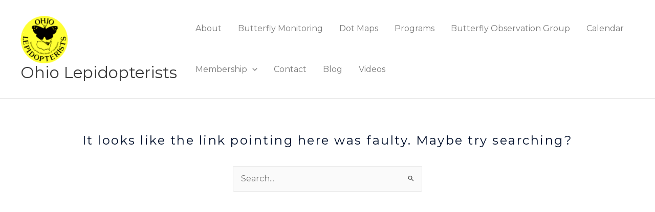

--- FILE ---
content_type: text/css
request_url: https://www.ohiolepidopterists.org/wp-content/uploads/elementor/css/post-509.css?ver=1768156341
body_size: 484
content:
.elementor-kit-509{--e-global-color-primary:#6EC1E4;--e-global-color-secondary:#54595F;--e-global-color-text:#7A7A7A;--e-global-color-accent:#61CE70;--e-global-color-24cb6440:#4054B2;--e-global-color-612a6427:#23A455;--e-global-color-5da9ef4f:#000;--e-global-color-6f6bd1a4:#FFF;--e-global-color-6ff3f7ee:#1A6C7A;--e-global-color-fc5add4:#89D5DA;--e-global-typography-primary-font-family:"Roboto";--e-global-typography-primary-font-weight:600;--e-global-typography-secondary-font-family:"Roboto Slab";--e-global-typography-secondary-font-weight:400;--e-global-typography-text-font-family:"Roboto";--e-global-typography-text-font-weight:400;--e-global-typography-accent-font-family:"Roboto";--e-global-typography-accent-font-weight:500;color:#625F5F;font-size:16px;line-height:1.6em;}.elementor-kit-509 button,.elementor-kit-509 input[type="button"],.elementor-kit-509 input[type="submit"],.elementor-kit-509 .elementor-button{background-color:rgba(2, 1, 1, 0);color:#1A6C7A;border-style:solid;border-width:2px 2px 2px 2px;border-color:#1A6C7A;border-radius:0px 0px 0px 0px;padding:16px 40px 16px 40px;}.elementor-kit-509 button:hover,.elementor-kit-509 button:focus,.elementor-kit-509 input[type="button"]:hover,.elementor-kit-509 input[type="button"]:focus,.elementor-kit-509 input[type="submit"]:hover,.elementor-kit-509 input[type="submit"]:focus,.elementor-kit-509 .elementor-button:hover,.elementor-kit-509 .elementor-button:focus{background-color:#1A6C7A;color:#FFFFFF;}.elementor-kit-509 e-page-transition{background-color:#FFBC7D;}.elementor-kit-509 a{color:#7A7A7A;font-weight:400;}.elementor-kit-509 a:hover{color:#1A6C7A;}.elementor-kit-509 h1{color:#000F2B;font-size:65px;font-weight:500;line-height:1.5em;}.elementor-kit-509 h2{color:#000F2B;font-size:28px;font-weight:400;line-height:1.5em;letter-spacing:2.5px;}.elementor-kit-509 h3{color:#000F2B;font-size:22px;line-height:1.5em;letter-spacing:2.5px;}.elementor-kit-509 h4{color:#000F2B;}.elementor-kit-509 h5{color:#000F2B;}.elementor-kit-509 h6{color:#000F2B;}.elementor-section.elementor-section-boxed > .elementor-container{max-width:1140px;}.e-con{--container-max-width:1140px;}.elementor-widget:not(:last-child){margin-block-end:20px;}.elementor-element{--widgets-spacing:20px 20px;--widgets-spacing-row:20px;--widgets-spacing-column:20px;}{}h1.entry-title{display:var(--page-title-display);}@media(max-width:1024px){.elementor-kit-509 h1{font-size:50px;}.elementor-kit-509 h2{font-size:26px;}.elementor-section.elementor-section-boxed > .elementor-container{max-width:1024px;}.e-con{--container-max-width:1024px;}}@media(max-width:767px){.elementor-kit-509 h1{font-size:30px;}.elementor-section.elementor-section-boxed > .elementor-container{max-width:767px;}.e-con{--container-max-width:767px;}}

--- FILE ---
content_type: text/css
request_url: https://www.ohiolepidopterists.org/wp-content/uploads/elementor/css/post-1367.css?ver=1768156341
body_size: 925
content:
.elementor-1367 .elementor-element.elementor-element-5c3b2365 > .elementor-container > .elementor-column > .elementor-widget-wrap{align-content:center;align-items:center;}.elementor-1367 .elementor-element.elementor-element-5c3b2365:not(.elementor-motion-effects-element-type-background), .elementor-1367 .elementor-element.elementor-element-5c3b2365 > .elementor-motion-effects-container > .elementor-motion-effects-layer{background-color:#55595e;}.elementor-1367 .elementor-element.elementor-element-5c3b2365 > .elementor-container{min-height:120px;}.elementor-1367 .elementor-element.elementor-element-5c3b2365{transition:background 0.3s, border 0.3s, border-radius 0.3s, box-shadow 0.3s;}.elementor-1367 .elementor-element.elementor-element-5c3b2365 > .elementor-background-overlay{transition:background 0.3s, border-radius 0.3s, opacity 0.3s;}.elementor-widget-heading .elementor-heading-title{font-family:var( --e-global-typography-primary-font-family ), Sans-serif;font-weight:var( --e-global-typography-primary-font-weight );color:var( --e-global-color-primary );}.elementor-1367 .elementor-element.elementor-element-395c8121{text-align:start;}.elementor-1367 .elementor-element.elementor-element-395c8121 .elementor-heading-title{font-size:40px;font-weight:900;text-transform:uppercase;color:#ffffff;}.elementor-1367 .elementor-element.elementor-element-2f15cb7a > .elementor-container > .elementor-column > .elementor-widget-wrap{align-content:flex-start;align-items:flex-start;}.elementor-1367 .elementor-element.elementor-element-2f15cb7a{margin-top:40px;margin-bottom:40px;padding:0px 0px 0px 0px;}.elementor-widget-archive-posts .elementor-button{background-color:var( --e-global-color-accent );font-family:var( --e-global-typography-accent-font-family ), Sans-serif;font-weight:var( --e-global-typography-accent-font-weight );}.elementor-widget-archive-posts .elementor-post__title, .elementor-widget-archive-posts .elementor-post__title a{color:var( --e-global-color-secondary );font-family:var( --e-global-typography-primary-font-family ), Sans-serif;font-weight:var( --e-global-typography-primary-font-weight );}.elementor-widget-archive-posts .elementor-post__meta-data{font-family:var( --e-global-typography-secondary-font-family ), Sans-serif;font-weight:var( --e-global-typography-secondary-font-weight );}.elementor-widget-archive-posts .elementor-post__excerpt p{font-family:var( --e-global-typography-text-font-family ), Sans-serif;font-weight:var( --e-global-typography-text-font-weight );}.elementor-widget-archive-posts .elementor-post__read-more{color:var( --e-global-color-accent );}.elementor-widget-archive-posts a.elementor-post__read-more{font-family:var( --e-global-typography-accent-font-family ), Sans-serif;font-weight:var( --e-global-typography-accent-font-weight );}.elementor-widget-archive-posts .elementor-post__card .elementor-post__badge{background-color:var( --e-global-color-accent );font-family:var( --e-global-typography-accent-font-family ), Sans-serif;font-weight:var( --e-global-typography-accent-font-weight );}.elementor-widget-archive-posts .elementor-pagination{font-family:var( --e-global-typography-secondary-font-family ), Sans-serif;font-weight:var( --e-global-typography-secondary-font-weight );}.elementor-widget-archive-posts .e-load-more-message{font-family:var( --e-global-typography-secondary-font-family ), Sans-serif;font-weight:var( --e-global-typography-secondary-font-weight );}.elementor-widget-archive-posts .elementor-posts-nothing-found{color:var( --e-global-color-text );font-family:var( --e-global-typography-text-font-family ), Sans-serif;font-weight:var( --e-global-typography-text-font-weight );}.elementor-1367 .elementor-element.elementor-element-53a31eee{--grid-row-gap:35px;--grid-column-gap:30px;}.elementor-1367 .elementor-element.elementor-element-53a31eee .elementor-posts-container .elementor-post__thumbnail{padding-bottom:calc( 0.5 * 100% );}.elementor-1367 .elementor-element.elementor-element-53a31eee:after{content:"0.5";}.elementor-1367 .elementor-element.elementor-element-53a31eee .elementor-post__thumbnail__link{width:100%;}.elementor-1367 .elementor-element.elementor-element-53a31eee .elementor-post__meta-data span + span:before{content:"•";}.elementor-1367 .elementor-element.elementor-element-53a31eee .elementor-post__text{padding:0 20px;margin-top:20px;}.elementor-1367 .elementor-element.elementor-element-53a31eee .elementor-post__meta-data{padding:10px 20px;}.elementor-1367 .elementor-element.elementor-element-53a31eee .elementor-post__avatar{padding-right:20px;padding-left:20px;}.elementor-1367 .elementor-element.elementor-element-53a31eee .elementor-post__badge{right:0;}.elementor-1367 .elementor-element.elementor-element-53a31eee .elementor-post__card .elementor-post__badge{margin:20px;}.elementor-1367 .elementor-element.elementor-element-53a31eee .elementor-pagination{text-align:center;}body:not(.rtl) .elementor-1367 .elementor-element.elementor-element-53a31eee .elementor-pagination .page-numbers:not(:first-child){margin-left:calc( 10px/2 );}body:not(.rtl) .elementor-1367 .elementor-element.elementor-element-53a31eee .elementor-pagination .page-numbers:not(:last-child){margin-right:calc( 10px/2 );}body.rtl .elementor-1367 .elementor-element.elementor-element-53a31eee .elementor-pagination .page-numbers:not(:first-child){margin-right:calc( 10px/2 );}body.rtl .elementor-1367 .elementor-element.elementor-element-53a31eee .elementor-pagination .page-numbers:not(:last-child){margin-left:calc( 10px/2 );}.elementor-1367 .elementor-element.elementor-element-744a7e89:not(.elementor-motion-effects-element-type-background) > .elementor-widget-wrap, .elementor-1367 .elementor-element.elementor-element-744a7e89 > .elementor-widget-wrap > .elementor-motion-effects-container > .elementor-motion-effects-layer{background-color:#ffffff;}.elementor-1367 .elementor-element.elementor-element-744a7e89 > .elementor-element-populated{transition:background 0.3s, border 0.3s, border-radius 0.3s, box-shadow 0.3s;margin:0px 0px 0px 40px;--e-column-margin-right:0px;--e-column-margin-left:40px;padding:30px 30px 30px 30px;}.elementor-1367 .elementor-element.elementor-element-744a7e89 > .elementor-element-populated > .elementor-background-overlay{transition:background 0.3s, border-radius 0.3s, opacity 0.3s;}.elementor-1367 .elementor-element.elementor-element-539c4939{--alignment:left;--grid-side-margin:10px;--grid-column-gap:10px;--grid-row-gap:10px;--grid-bottom-margin:10px;}.elementor-1367 .elementor-element.elementor-element-5583c371 > .elementor-widget-container{margin:60px 0px 0px 0px;}.elementor-1367 .elementor-element.elementor-element-5583c371 .elementor-heading-title{color:#000000;}.elementor-widget-posts .elementor-button{background-color:var( --e-global-color-accent );font-family:var( --e-global-typography-accent-font-family ), Sans-serif;font-weight:var( --e-global-typography-accent-font-weight );}.elementor-widget-posts .elementor-post__title, .elementor-widget-posts .elementor-post__title a{color:var( --e-global-color-secondary );font-family:var( --e-global-typography-primary-font-family ), Sans-serif;font-weight:var( --e-global-typography-primary-font-weight );}.elementor-widget-posts .elementor-post__meta-data{font-family:var( --e-global-typography-secondary-font-family ), Sans-serif;font-weight:var( --e-global-typography-secondary-font-weight );}.elementor-widget-posts .elementor-post__excerpt p{font-family:var( --e-global-typography-text-font-family ), Sans-serif;font-weight:var( --e-global-typography-text-font-weight );}.elementor-widget-posts .elementor-post__read-more{color:var( --e-global-color-accent );}.elementor-widget-posts a.elementor-post__read-more{font-family:var( --e-global-typography-accent-font-family ), Sans-serif;font-weight:var( --e-global-typography-accent-font-weight );}.elementor-widget-posts .elementor-post__card .elementor-post__badge{background-color:var( --e-global-color-accent );font-family:var( --e-global-typography-accent-font-family ), Sans-serif;font-weight:var( --e-global-typography-accent-font-weight );}.elementor-widget-posts .elementor-pagination{font-family:var( --e-global-typography-secondary-font-family ), Sans-serif;font-weight:var( --e-global-typography-secondary-font-weight );}.elementor-widget-posts .e-load-more-message{font-family:var( --e-global-typography-secondary-font-family ), Sans-serif;font-weight:var( --e-global-typography-secondary-font-weight );}.elementor-1367 .elementor-element.elementor-element-665b87a9{--grid-row-gap:35px;--grid-column-gap:30px;}.elementor-1367 .elementor-element.elementor-element-665b87a9 > .elementor-widget-container{margin:0px 0px 0px 0px;}.elementor-1367 .elementor-element.elementor-element-665b87a9 .elementor-post__title, .elementor-1367 .elementor-element.elementor-element-665b87a9 .elementor-post__title a{font-weight:200;}.elementor-1367 .elementor-element.elementor-element-665b87a9 .elementor-post__title{margin-bottom:13px;}@media(max-width:1024px){.elementor-1367 .elementor-element.elementor-element-5c3b2365{padding:0px 20px 0px 20px;}.elementor-1367 .elementor-element.elementor-element-2f15cb7a{padding:20px 20px 20px 20px;}.elementor-1367 .elementor-element.elementor-element-744a7e89 > .elementor-element-populated{margin:0px 0px 0px 30px;--e-column-margin-right:0px;--e-column-margin-left:30px;} .elementor-1367 .elementor-element.elementor-element-539c4939{--grid-side-margin:10px;--grid-column-gap:10px;--grid-row-gap:10px;--grid-bottom-margin:10px;}.elementor-1367 .elementor-element.elementor-element-5583c371 .elementor-heading-title{font-size:20px;}}@media(max-width:767px){.elementor-1367 .elementor-element.elementor-element-395c8121{text-align:center;}.elementor-1367 .elementor-element.elementor-element-2f15cb7a{padding:20px 20px 20px 20px;}.elementor-1367 .elementor-element.elementor-element-53a31eee .elementor-posts-container .elementor-post__thumbnail{padding-bottom:calc( 0.5 * 100% );}.elementor-1367 .elementor-element.elementor-element-53a31eee:after{content:"0.5";}.elementor-1367 .elementor-element.elementor-element-53a31eee .elementor-post__thumbnail__link{width:100%;}.elementor-1367 .elementor-element.elementor-element-744a7e89 > .elementor-element-populated{margin:20px 0px 0px 0px;--e-column-margin-right:0px;--e-column-margin-left:0px;padding:20px 20px 20px 20px;} .elementor-1367 .elementor-element.elementor-element-539c4939{--grid-side-margin:10px;--grid-column-gap:10px;--grid-row-gap:10px;--grid-bottom-margin:10px;}}

--- FILE ---
content_type: text/javascript
request_url: https://www.ohiolepidopterists.org/wp-content/plugins/delete-my-account-addon-for-ultimate-membership-pro/assets/js/public.js
body_size: 717
content:
var UmpDmaModal = {
	modalSelector						     : '#ump_dma_modal_content',
  triggerModalSelector         : '',
	preventDefault							 : 0,

	init: function(args){
		var obj = this;
		obj.setAttributes(obj, args);
    obj.initModal(obj);
    jQuery(obj.triggerModalSelector).on('click', function(evt){
        obj.handleOpenModal(obj, evt);
    });
	},

  setAttributes: function(obj, args){
		for (var key in args) {
			obj[key] = args[key];
		}
	},

  initModal: function(obj){
      jQuery(obj.modalSelector).iziModal({
  				title: jQuery(obj.modalSelector).attr('data-title'),
  				headerColor: '#88A0B9',
  				background: null,
  				theme: 'light',  // light
  				width: 600,
  				top: null,
  				bottom: null,
  				borderBottom: true,
  				padding: 20,
  				radius: 3,
  				zindex: 99999,
  				focusInput: true,
  				autoOpen: 0, // Boolean, Number
  				bodyOverflow: false,
  				closeOnEscape: true,
  				closeButton: true,
  				appendTo: 'body', // or false
  				appendToOverlay: 'body', // or false
  				overlay: true,
  				overlayClose: true,
  				overlayColor: 'rgba(0, 0, 0, 0.4)',
  				transitionIn: 'comingIn',
  				transitionOut: 'comingOut',
  				transitionInOverlay: 'fadeIn',
  				transitionOutOverlay: 'fadeOut',
					onOpening: function(){},
  				onClosing: function(){},
  				onClosed: function(){},
  				afterRender: function(){}
  		})
  },

  handleOpenModal: function( obj, evt ){
			if (obj.preventDefault){
					evt.preventDefault();
			}
      jQuery(obj.modalSelector).iziModal('open');
  },

}
jQuery(document).ready(function(){
    UmpDmaModal.init({
              triggerModalSelector  : '.ump-dma-js-open-popup',
              preventDefault        : ''
    });

    jQuery( '.ump-dma-js-submit-bttn' ).on( 'click', function(){
      jQuery( '.ump-js-status' ).html('');
      jQuery.ajax({
          type : "post",
          url : decodeURI(window.ihc_site_url)+'/wp-admin/admin-ajax.php',
          data : {
                     action : "ump_dma_action",
                     pass   : jQuery('[name=pass]').val(),
                     n      : jQuery('.ump-js-dma-public-attr').attr( 'data-n' ),
                 },
          success: function ( response ) {
              if ( response == 0 ){
                  jQuery( '.ump-js-status' ).html( jQuery('.ump-js-dma-public-attr').attr( 'data-wrong_msg' ) );
              } else {
                  var responseObj = JSON.parse( response );

                  if ( responseObj.redirect ){
                      jQuery( '.ump-js-status' ).html( jQuery('.ump-js-dma-public-attr').attr( 'data-success_msg' ) );

                      window.location.href = responseObj.redirect;
                  }
              }
          }
      });
    });

});
